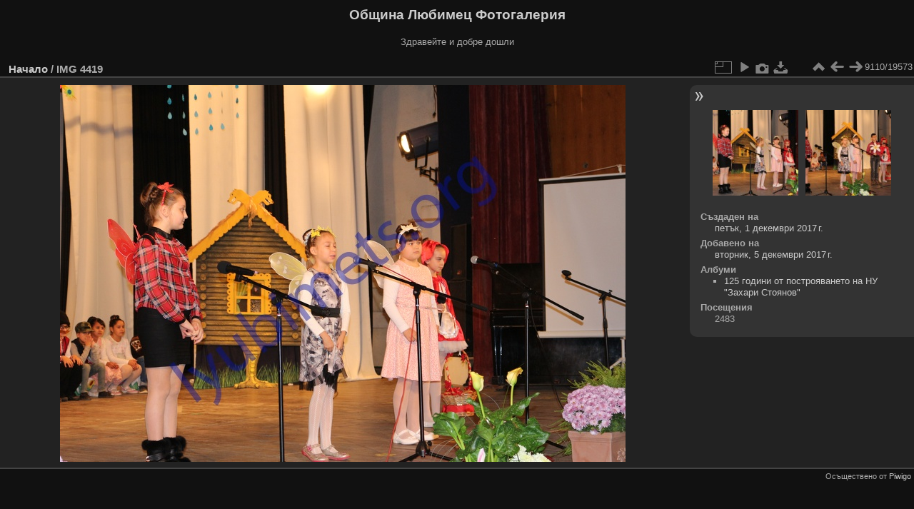

--- FILE ---
content_type: text/html; charset=utf-8
request_url: https://gallery.lyubimets.bg/picture.php?/9732
body_size: 3235
content:
<!DOCTYPE html>
<html lang="bg" dir="ltr">
<head>
<meta charset="utf-8">
<meta name="generator" content="Piwigo (aka PWG), see piwigo.org">

 
<meta name="description" content="IMG 4419 - IMG_4419.JPG">

<title>IMG 4419 | Община Любимец Фотогалерия</title>
<link rel="shortcut icon" type="image/x-icon" href="themes/default/icon/favicon.ico">

<link rel="start" title="Начало" href="/" >
<link rel="search" title="Търси" href="search.php" >

<link rel="first" title="Първа" href="picture.php?/254/categories" ><link rel="prev" title="Предишна" href="picture.php?/9731/categories" ><link rel="next" title="Следваща" href="picture.php?/9733/categories" ><link rel="last" title="Последна" href="picture.php?/20335/categories" ><link rel="up" title="Миниатюри" href="index.php?/categories/flat/start-9105" >
<link rel="canonical" href="picture.php?/9732">

 
	<!--[if lt IE 7]>
		<link rel="stylesheet" type="text/css" href="themes/default/fix-ie5-ie6.css">
	<![endif]-->
	<!--[if IE 7]>
		<link rel="stylesheet" type="text/css" href="themes/default/fix-ie7.css">
	<![endif]-->
	

	<!--[if lt IE 8]>
		<link rel="stylesheet" type="text/css" href="themes/elegant/fix-ie7.css">
	<![endif]-->


<!-- BEGIN get_combined -->
<link rel="stylesheet" type="text/css" href="_data/combined/vvc9qy.css">


<!-- END get_combined -->

<!--[if lt IE 7]>
<script type="text/javascript" src="themes/default/js/pngfix.js"></script>
<![endif]-->

</head>

<body id="thePicturePage" class="section-categories image-9732 "  data-infos='{"section":"categories","image_id":"9732"}'>

<div id="the_page">


<div id="theHeader"><h1>Община Любимец Фотогалерия</h1>

<p>Здравейте и добре дошли</p></div>


<div id="content">



<div id="imageHeaderBar">
	<div class="browsePath">
		<a href="/">Начало</a><span class="browsePathSeparator"> / </span><h2>IMG 4419</h2>
	</div>
</div>

<div id="imageToolBar">
<div class="imageNumber">9110/19573</div>
<div class="navigationButtons">
<a href="index.php?/categories/flat/start-9105" title="Миниатюри" class="pwg-state-default pwg-button"><span class="pwg-icon pwg-icon-arrow-n"></span><span class="pwg-button-text">Миниатюри</span></a><a href="picture.php?/9731/categories" title="Предишна : IMG 4418" class="pwg-state-default pwg-button"><span class="pwg-icon pwg-icon-arrow-w"></span><span class="pwg-button-text">Предишна</span></a><a href="picture.php?/9733/categories" title="Следваща : IMG 4422" class="pwg-state-default pwg-button pwg-button-icon-right"><span class="pwg-icon pwg-icon-arrow-e"></span><span class="pwg-button-text">Следваща</span></a></div>

<div class="actionButtons">
<a id="derivativeSwitchLink" title="Размери на снимката" class="pwg-state-default pwg-button" rel="nofollow"><span class="pwg-icon pwg-icon-sizes"></span><span class="pwg-button-text">Размери на снимката</span></a><div id="derivativeSwitchBox" class="switchBox"><div class="switchBoxTitle">Размери на снимката</div><span class="switchCheck" id="derivativeChecked2small" style="visibility:hidden">&#x2714; </span><a href="javascript:changeImgSrc('_data/i/upload/2017/12/05/20171205123426-a41b5f8b-2s.jpg','2small','2small')">XXS - мъничък<span class="derivativeSizeDetails"> (240 x 160)</span></a><br><span class="switchCheck" id="derivativeCheckedxsmall" style="visibility:hidden">&#x2714; </span><a href="javascript:changeImgSrc('_data/i/upload/2017/12/05/20171205123426-a41b5f8b-xs.jpg','xsmall','xsmall')">XS - много малък<span class="derivativeSizeDetails"> (432 x 288)</span></a><br><span class="switchCheck" id="derivativeCheckedsmall" style="visibility:hidden">&#x2714; </span><a href="javascript:changeImgSrc('_data/i/upload/2017/12/05/20171205123426-a41b5f8b-sm.jpg','small','small')">S - малък<span class="derivativeSizeDetails"> (576 x 384)</span></a><br><span class="switchCheck" id="derivativeCheckedmedium">&#x2714; </span><a href="javascript:changeImgSrc('_data/i/upload/2017/12/05/20171205123426-a41b5f8b-me.jpg','medium','medium')">M - среден<span class="derivativeSizeDetails"> (792 x 528)</span></a><br><span class="switchCheck" id="derivativeCheckedlarge" style="visibility:hidden">&#x2714; </span><a href="javascript:changeImgSrc('_data/i/upload/2017/12/05/20171205123426-a41b5f8b-la.jpg','large','large')">L - голям<span class="derivativeSizeDetails"> (1008 x 672)</span></a><br><a href="javascript:phpWGOpenWindow('./upload/2017/12/05/20171205123426-a41b5f8b.jpg','xxx','scrollbars=yes,toolbar=no,status=no,resizable=yes')" rel="nofollow">Оригинал</a></div>
<a href="picture.php?/9732/categories&amp;slideshow=" title="слайдшоу" class="pwg-state-default pwg-button" rel="nofollow"><span class="pwg-icon pwg-icon-slideshow"></span><span class="pwg-button-text">слайдшоу</span></a><a href="picture.php?/9732/categories&amp;metadata" title="Покажи метаданните на файла" class="pwg-state-default pwg-button" rel="nofollow"><span class="pwg-icon pwg-icon-camera-info"></span><span class="pwg-button-text">Покажи метаданните на файла</span></a><a id="downloadSwitchLink" href="action.php?id=9732&amp;part=e&amp;download" title="Свалете този файл" class="pwg-state-default pwg-button" rel="nofollow"><span class="pwg-icon pwg-icon-save"></span><span class="pwg-button-text">Изтегли</span></a> </div>
</div>
<div id="theImageAndInfos">
<div id="theImage">

    <img class="file-ext-jpg path-ext-jpg" src="_data/i/upload/2017/12/05/20171205123426-a41b5f8b-me.jpg"width="792" height="528" alt="IMG_4419.JPG" id="theMainImage" usemap="#mapmedium" title="IMG 4419 - IMG_4419.JPG">


<map name="map2small"><area shape=rect coords="0,0,60,160" href="picture.php?/9731/categories" title="Предишна : IMG 4418" alt="IMG 4418"><area shape=rect coords="60,0,179,40" href="index.php?/categories/flat/start-9105" title="Миниатюри" alt="Миниатюри"><area shape=rect coords="180,0,240,160" href="picture.php?/9733/categories" title="Следваща : IMG 4422" alt="IMG 4422"></map><map name="mapxsmall"><area shape=rect coords="0,0,108,288" href="picture.php?/9731/categories" title="Предишна : IMG 4418" alt="IMG 4418"><area shape=rect coords="108,0,322,72" href="index.php?/categories/flat/start-9105" title="Миниатюри" alt="Миниатюри"><area shape=rect coords="324,0,432,288" href="picture.php?/9733/categories" title="Следваща : IMG 4422" alt="IMG 4422"></map><map name="mapsmall"><area shape=rect coords="0,0,144,384" href="picture.php?/9731/categories" title="Предишна : IMG 4418" alt="IMG 4418"><area shape=rect coords="144,0,429,96" href="index.php?/categories/flat/start-9105" title="Миниатюри" alt="Миниатюри"><area shape=rect coords="433,0,576,384" href="picture.php?/9733/categories" title="Следваща : IMG 4422" alt="IMG 4422"></map><map name="mapmedium"><area shape=rect coords="0,0,198,528" href="picture.php?/9731/categories" title="Предишна : IMG 4418" alt="IMG 4418"><area shape=rect coords="198,0,591,132" href="index.php?/categories/flat/start-9105" title="Миниатюри" alt="Миниатюри"><area shape=rect coords="595,0,792,528" href="picture.php?/9733/categories" title="Следваща : IMG 4422" alt="IMG 4422"></map><map name="maplarge"><area shape=rect coords="0,0,252,672" href="picture.php?/9731/categories" title="Предишна : IMG 4418" alt="IMG 4418"><area shape=rect coords="252,0,752,168" href="index.php?/categories/flat/start-9105" title="Миниатюри" alt="Миниатюри"><area shape=rect coords="757,0,1008,672" href="picture.php?/9733/categories" title="Следваща : IMG 4422" alt="IMG 4422"></map>


</div><div id="infoSwitcher"></div><div id="imageInfos">
	<div class="navThumbs">
			<a class="navThumb" id="linkPrev" href="picture.php?/9731/categories" title="Предишна : IMG 4418" rel="prev">
				<span class="thumbHover prevThumbHover"></span>
        <img class="" src="_data/i/upload/2017/12/05/20171205123425-4cc33db0-sq.jpg" alt="IMG 4418">
			</a>
			<a class="navThumb" id="linkNext" href="picture.php?/9733/categories" title="Следваща : IMG 4422" rel="next">
				<span class="thumbHover nextThumbHover"></span>
				<img class="" src="_data/i/upload/2017/12/05/20171205123428-88173671-sq.jpg" alt="IMG 4422">
			</a>
	</div>

<dl id="standard" class="imageInfoTable">
<div id="datecreate" class="imageInfo"><dt>Създаден на</dt><dd><a href="index.php?/created-monthly-list-2017-12-01" rel="nofollow">петък, 1 декември 2017 г.</a></dd></div><div id="datepost" class="imageInfo"><dt>Добавено на</dt><dd><a href="index.php?/posted-monthly-list-2017-12-05" rel="nofollow">вторник, 5 декември 2017 г.</a></dd></div><div id="Categories" class="imageInfo"><dt>Албуми</dt><dd><ul><li><a href="index.php?/category/177">125 години от построяването на НУ "Захари Стоянов"</a></li></ul></dd></div><div id="Visits" class="imageInfo"><dt>Посещения</dt><dd>2483</dd></div>

</dl>

</div>
</div>


</div>
<div id="copyright">

  Осъществено от	<a href="https://piwigo.org" class="Piwigo">Piwigo</a>
  
</div>
</div>
<!-- BEGIN get_combined -->
<script type="text/javascript" src="_data/combined/51r59r.js"></script>
<script type="text/javascript">//<![CDATA[

var p_main_menu = "on", p_pict_descr = "on", p_pict_comment = "off";
document.onkeydown = function(e){e=e||window.event;if (e.altKey) return true;var target=e.target||e.srcElement;if (target && target.type) return true;	var keyCode=e.keyCode||e.which, docElem=document.documentElement, url;switch(keyCode){case 63235: case 39: if (e.ctrlKey || docElem.scrollLeft==docElem.scrollWidth-docElem.clientWidth)url="picture.php?/9733/categories"; break;case 63234: case 37: if (e.ctrlKey || docElem.scrollLeft==0)url="picture.php?/9731/categories"; break;case 36: if (e.ctrlKey)url="picture.php?/254/categories"; break;case 35: if (e.ctrlKey)url="picture.php?/20335/categories"; break;case 38: if (e.ctrlKey)url="index.php?/categories/flat/start-9105"; break;}if (url) {window.location=url.replace("&amp;","&"); return false;}return true;}
function changeImgSrc(url,typeSave,typeMap)
{
	var theImg = document.getElementById("theMainImage");
	if (theImg)
	{
		theImg.removeAttribute("width");theImg.removeAttribute("height");
		theImg.src = url;
		theImg.useMap = "#map"+typeMap;
	}
	jQuery('#derivativeSwitchBox .switchCheck').css('visibility','hidden');
	jQuery('#derivativeChecked'+typeMap).css('visibility','visible');
	document.cookie = 'picture_deriv='+typeSave+';path=/';
}
(window.SwitchBox=window.SwitchBox||[]).push("#derivativeSwitchLink", "#derivativeSwitchBox");
//]]></script>
<script type="text/javascript">
(function() {
var s,after = document.getElementsByTagName('script')[document.getElementsByTagName('script').length-1];
s=document.createElement('script'); s.type='text/javascript'; s.async=true; s.src='_data/combined/1b8fqeo.js';
after = after.parentNode.insertBefore(s, after);
})();
</script>
<!-- END get_combined -->

</body>
</html>